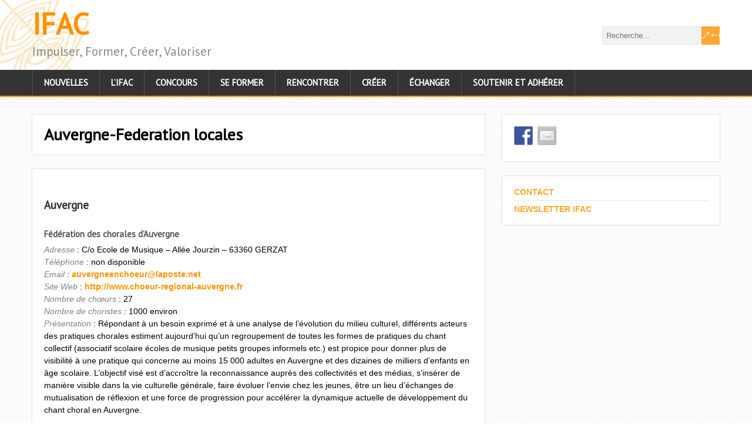

--- FILE ---
content_type: text/html; charset=UTF-8
request_url: https://artchoral.org/auvergne-federation-locales/
body_size: 9787
content:
<!DOCTYPE html>
<!--[if IE 7]>
<html class="ie ie7" lang="fr-FR">
<![endif]-->
<!--[if IE 8]>
<html class="ie ie8" lang="fr-FR">
<![endif]-->
<!--[if !(IE 7) | !(IE 8)  ]><!-->
<html lang="fr-FR">
<!--<![endif]-->
<head>
  <meta charset="UTF-8" /> 
  <meta name="viewport" content="width=device-width" />  
 
  <link rel="pingback" href="https://artchoral.org/xmlrpc.php"> 
<title>Auvergne-Federation locales &#8211; IFAC</title>
<meta name='robots' content='max-image-preview:large' />
<link rel='dns-prefetch' href='//ws.sharethis.com' />
<link rel='dns-prefetch' href='//fonts.googleapis.com' />
<link rel="alternate" type="application/rss+xml" title="IFAC &raquo; Flux" href="https://artchoral.org/feed/" />
<link rel="alternate" type="application/rss+xml" title="IFAC &raquo; Flux des commentaires" href="https://artchoral.org/comments/feed/" />
<link rel="alternate" title="oEmbed (JSON)" type="application/json+oembed" href="https://artchoral.org/wp-json/oembed/1.0/embed?url=https%3A%2F%2Fartchoral.org%2Fauvergne-federation-locales%2F" />
<link rel="alternate" title="oEmbed (XML)" type="text/xml+oembed" href="https://artchoral.org/wp-json/oembed/1.0/embed?url=https%3A%2F%2Fartchoral.org%2Fauvergne-federation-locales%2F&#038;format=xml" />
<style id='wp-img-auto-sizes-contain-inline-css' type='text/css'>
img:is([sizes=auto i],[sizes^="auto," i]){contain-intrinsic-size:3000px 1500px}
/*# sourceURL=wp-img-auto-sizes-contain-inline-css */
</style>
<style id='wp-emoji-styles-inline-css' type='text/css'>

	img.wp-smiley, img.emoji {
		display: inline !important;
		border: none !important;
		box-shadow: none !important;
		height: 1em !important;
		width: 1em !important;
		margin: 0 0.07em !important;
		vertical-align: -0.1em !important;
		background: none !important;
		padding: 0 !important;
	}
/*# sourceURL=wp-emoji-styles-inline-css */
</style>
<style id='wp-block-library-inline-css' type='text/css'>
:root{--wp-block-synced-color:#7a00df;--wp-block-synced-color--rgb:122,0,223;--wp-bound-block-color:var(--wp-block-synced-color);--wp-editor-canvas-background:#ddd;--wp-admin-theme-color:#007cba;--wp-admin-theme-color--rgb:0,124,186;--wp-admin-theme-color-darker-10:#006ba1;--wp-admin-theme-color-darker-10--rgb:0,107,160.5;--wp-admin-theme-color-darker-20:#005a87;--wp-admin-theme-color-darker-20--rgb:0,90,135;--wp-admin-border-width-focus:2px}@media (min-resolution:192dpi){:root{--wp-admin-border-width-focus:1.5px}}.wp-element-button{cursor:pointer}:root .has-very-light-gray-background-color{background-color:#eee}:root .has-very-dark-gray-background-color{background-color:#313131}:root .has-very-light-gray-color{color:#eee}:root .has-very-dark-gray-color{color:#313131}:root .has-vivid-green-cyan-to-vivid-cyan-blue-gradient-background{background:linear-gradient(135deg,#00d084,#0693e3)}:root .has-purple-crush-gradient-background{background:linear-gradient(135deg,#34e2e4,#4721fb 50%,#ab1dfe)}:root .has-hazy-dawn-gradient-background{background:linear-gradient(135deg,#faaca8,#dad0ec)}:root .has-subdued-olive-gradient-background{background:linear-gradient(135deg,#fafae1,#67a671)}:root .has-atomic-cream-gradient-background{background:linear-gradient(135deg,#fdd79a,#004a59)}:root .has-nightshade-gradient-background{background:linear-gradient(135deg,#330968,#31cdcf)}:root .has-midnight-gradient-background{background:linear-gradient(135deg,#020381,#2874fc)}:root{--wp--preset--font-size--normal:16px;--wp--preset--font-size--huge:42px}.has-regular-font-size{font-size:1em}.has-larger-font-size{font-size:2.625em}.has-normal-font-size{font-size:var(--wp--preset--font-size--normal)}.has-huge-font-size{font-size:var(--wp--preset--font-size--huge)}.has-text-align-center{text-align:center}.has-text-align-left{text-align:left}.has-text-align-right{text-align:right}.has-fit-text{white-space:nowrap!important}#end-resizable-editor-section{display:none}.aligncenter{clear:both}.items-justified-left{justify-content:flex-start}.items-justified-center{justify-content:center}.items-justified-right{justify-content:flex-end}.items-justified-space-between{justify-content:space-between}.screen-reader-text{border:0;clip-path:inset(50%);height:1px;margin:-1px;overflow:hidden;padding:0;position:absolute;width:1px;word-wrap:normal!important}.screen-reader-text:focus{background-color:#ddd;clip-path:none;color:#444;display:block;font-size:1em;height:auto;left:5px;line-height:normal;padding:15px 23px 14px;text-decoration:none;top:5px;width:auto;z-index:100000}html :where(.has-border-color){border-style:solid}html :where([style*=border-top-color]){border-top-style:solid}html :where([style*=border-right-color]){border-right-style:solid}html :where([style*=border-bottom-color]){border-bottom-style:solid}html :where([style*=border-left-color]){border-left-style:solid}html :where([style*=border-width]){border-style:solid}html :where([style*=border-top-width]){border-top-style:solid}html :where([style*=border-right-width]){border-right-style:solid}html :where([style*=border-bottom-width]){border-bottom-style:solid}html :where([style*=border-left-width]){border-left-style:solid}html :where(img[class*=wp-image-]){height:auto;max-width:100%}:where(figure){margin:0 0 1em}html :where(.is-position-sticky){--wp-admin--admin-bar--position-offset:var(--wp-admin--admin-bar--height,0px)}@media screen and (max-width:600px){html :where(.is-position-sticky){--wp-admin--admin-bar--position-offset:0px}}

/*# sourceURL=wp-block-library-inline-css */
</style><style id='global-styles-inline-css' type='text/css'>
:root{--wp--preset--aspect-ratio--square: 1;--wp--preset--aspect-ratio--4-3: 4/3;--wp--preset--aspect-ratio--3-4: 3/4;--wp--preset--aspect-ratio--3-2: 3/2;--wp--preset--aspect-ratio--2-3: 2/3;--wp--preset--aspect-ratio--16-9: 16/9;--wp--preset--aspect-ratio--9-16: 9/16;--wp--preset--color--black: #000000;--wp--preset--color--cyan-bluish-gray: #abb8c3;--wp--preset--color--white: #ffffff;--wp--preset--color--pale-pink: #f78da7;--wp--preset--color--vivid-red: #cf2e2e;--wp--preset--color--luminous-vivid-orange: #ff6900;--wp--preset--color--luminous-vivid-amber: #fcb900;--wp--preset--color--light-green-cyan: #7bdcb5;--wp--preset--color--vivid-green-cyan: #00d084;--wp--preset--color--pale-cyan-blue: #8ed1fc;--wp--preset--color--vivid-cyan-blue: #0693e3;--wp--preset--color--vivid-purple: #9b51e0;--wp--preset--gradient--vivid-cyan-blue-to-vivid-purple: linear-gradient(135deg,rgb(6,147,227) 0%,rgb(155,81,224) 100%);--wp--preset--gradient--light-green-cyan-to-vivid-green-cyan: linear-gradient(135deg,rgb(122,220,180) 0%,rgb(0,208,130) 100%);--wp--preset--gradient--luminous-vivid-amber-to-luminous-vivid-orange: linear-gradient(135deg,rgb(252,185,0) 0%,rgb(255,105,0) 100%);--wp--preset--gradient--luminous-vivid-orange-to-vivid-red: linear-gradient(135deg,rgb(255,105,0) 0%,rgb(207,46,46) 100%);--wp--preset--gradient--very-light-gray-to-cyan-bluish-gray: linear-gradient(135deg,rgb(238,238,238) 0%,rgb(169,184,195) 100%);--wp--preset--gradient--cool-to-warm-spectrum: linear-gradient(135deg,rgb(74,234,220) 0%,rgb(151,120,209) 20%,rgb(207,42,186) 40%,rgb(238,44,130) 60%,rgb(251,105,98) 80%,rgb(254,248,76) 100%);--wp--preset--gradient--blush-light-purple: linear-gradient(135deg,rgb(255,206,236) 0%,rgb(152,150,240) 100%);--wp--preset--gradient--blush-bordeaux: linear-gradient(135deg,rgb(254,205,165) 0%,rgb(254,45,45) 50%,rgb(107,0,62) 100%);--wp--preset--gradient--luminous-dusk: linear-gradient(135deg,rgb(255,203,112) 0%,rgb(199,81,192) 50%,rgb(65,88,208) 100%);--wp--preset--gradient--pale-ocean: linear-gradient(135deg,rgb(255,245,203) 0%,rgb(182,227,212) 50%,rgb(51,167,181) 100%);--wp--preset--gradient--electric-grass: linear-gradient(135deg,rgb(202,248,128) 0%,rgb(113,206,126) 100%);--wp--preset--gradient--midnight: linear-gradient(135deg,rgb(2,3,129) 0%,rgb(40,116,252) 100%);--wp--preset--font-size--small: 13px;--wp--preset--font-size--medium: 20px;--wp--preset--font-size--large: 36px;--wp--preset--font-size--x-large: 42px;--wp--preset--spacing--20: 0.44rem;--wp--preset--spacing--30: 0.67rem;--wp--preset--spacing--40: 1rem;--wp--preset--spacing--50: 1.5rem;--wp--preset--spacing--60: 2.25rem;--wp--preset--spacing--70: 3.38rem;--wp--preset--spacing--80: 5.06rem;--wp--preset--shadow--natural: 6px 6px 9px rgba(0, 0, 0, 0.2);--wp--preset--shadow--deep: 12px 12px 50px rgba(0, 0, 0, 0.4);--wp--preset--shadow--sharp: 6px 6px 0px rgba(0, 0, 0, 0.2);--wp--preset--shadow--outlined: 6px 6px 0px -3px rgb(255, 255, 255), 6px 6px rgb(0, 0, 0);--wp--preset--shadow--crisp: 6px 6px 0px rgb(0, 0, 0);}:where(.is-layout-flex){gap: 0.5em;}:where(.is-layout-grid){gap: 0.5em;}body .is-layout-flex{display: flex;}.is-layout-flex{flex-wrap: wrap;align-items: center;}.is-layout-flex > :is(*, div){margin: 0;}body .is-layout-grid{display: grid;}.is-layout-grid > :is(*, div){margin: 0;}:where(.wp-block-columns.is-layout-flex){gap: 2em;}:where(.wp-block-columns.is-layout-grid){gap: 2em;}:where(.wp-block-post-template.is-layout-flex){gap: 1.25em;}:where(.wp-block-post-template.is-layout-grid){gap: 1.25em;}.has-black-color{color: var(--wp--preset--color--black) !important;}.has-cyan-bluish-gray-color{color: var(--wp--preset--color--cyan-bluish-gray) !important;}.has-white-color{color: var(--wp--preset--color--white) !important;}.has-pale-pink-color{color: var(--wp--preset--color--pale-pink) !important;}.has-vivid-red-color{color: var(--wp--preset--color--vivid-red) !important;}.has-luminous-vivid-orange-color{color: var(--wp--preset--color--luminous-vivid-orange) !important;}.has-luminous-vivid-amber-color{color: var(--wp--preset--color--luminous-vivid-amber) !important;}.has-light-green-cyan-color{color: var(--wp--preset--color--light-green-cyan) !important;}.has-vivid-green-cyan-color{color: var(--wp--preset--color--vivid-green-cyan) !important;}.has-pale-cyan-blue-color{color: var(--wp--preset--color--pale-cyan-blue) !important;}.has-vivid-cyan-blue-color{color: var(--wp--preset--color--vivid-cyan-blue) !important;}.has-vivid-purple-color{color: var(--wp--preset--color--vivid-purple) !important;}.has-black-background-color{background-color: var(--wp--preset--color--black) !important;}.has-cyan-bluish-gray-background-color{background-color: var(--wp--preset--color--cyan-bluish-gray) !important;}.has-white-background-color{background-color: var(--wp--preset--color--white) !important;}.has-pale-pink-background-color{background-color: var(--wp--preset--color--pale-pink) !important;}.has-vivid-red-background-color{background-color: var(--wp--preset--color--vivid-red) !important;}.has-luminous-vivid-orange-background-color{background-color: var(--wp--preset--color--luminous-vivid-orange) !important;}.has-luminous-vivid-amber-background-color{background-color: var(--wp--preset--color--luminous-vivid-amber) !important;}.has-light-green-cyan-background-color{background-color: var(--wp--preset--color--light-green-cyan) !important;}.has-vivid-green-cyan-background-color{background-color: var(--wp--preset--color--vivid-green-cyan) !important;}.has-pale-cyan-blue-background-color{background-color: var(--wp--preset--color--pale-cyan-blue) !important;}.has-vivid-cyan-blue-background-color{background-color: var(--wp--preset--color--vivid-cyan-blue) !important;}.has-vivid-purple-background-color{background-color: var(--wp--preset--color--vivid-purple) !important;}.has-black-border-color{border-color: var(--wp--preset--color--black) !important;}.has-cyan-bluish-gray-border-color{border-color: var(--wp--preset--color--cyan-bluish-gray) !important;}.has-white-border-color{border-color: var(--wp--preset--color--white) !important;}.has-pale-pink-border-color{border-color: var(--wp--preset--color--pale-pink) !important;}.has-vivid-red-border-color{border-color: var(--wp--preset--color--vivid-red) !important;}.has-luminous-vivid-orange-border-color{border-color: var(--wp--preset--color--luminous-vivid-orange) !important;}.has-luminous-vivid-amber-border-color{border-color: var(--wp--preset--color--luminous-vivid-amber) !important;}.has-light-green-cyan-border-color{border-color: var(--wp--preset--color--light-green-cyan) !important;}.has-vivid-green-cyan-border-color{border-color: var(--wp--preset--color--vivid-green-cyan) !important;}.has-pale-cyan-blue-border-color{border-color: var(--wp--preset--color--pale-cyan-blue) !important;}.has-vivid-cyan-blue-border-color{border-color: var(--wp--preset--color--vivid-cyan-blue) !important;}.has-vivid-purple-border-color{border-color: var(--wp--preset--color--vivid-purple) !important;}.has-vivid-cyan-blue-to-vivid-purple-gradient-background{background: var(--wp--preset--gradient--vivid-cyan-blue-to-vivid-purple) !important;}.has-light-green-cyan-to-vivid-green-cyan-gradient-background{background: var(--wp--preset--gradient--light-green-cyan-to-vivid-green-cyan) !important;}.has-luminous-vivid-amber-to-luminous-vivid-orange-gradient-background{background: var(--wp--preset--gradient--luminous-vivid-amber-to-luminous-vivid-orange) !important;}.has-luminous-vivid-orange-to-vivid-red-gradient-background{background: var(--wp--preset--gradient--luminous-vivid-orange-to-vivid-red) !important;}.has-very-light-gray-to-cyan-bluish-gray-gradient-background{background: var(--wp--preset--gradient--very-light-gray-to-cyan-bluish-gray) !important;}.has-cool-to-warm-spectrum-gradient-background{background: var(--wp--preset--gradient--cool-to-warm-spectrum) !important;}.has-blush-light-purple-gradient-background{background: var(--wp--preset--gradient--blush-light-purple) !important;}.has-blush-bordeaux-gradient-background{background: var(--wp--preset--gradient--blush-bordeaux) !important;}.has-luminous-dusk-gradient-background{background: var(--wp--preset--gradient--luminous-dusk) !important;}.has-pale-ocean-gradient-background{background: var(--wp--preset--gradient--pale-ocean) !important;}.has-electric-grass-gradient-background{background: var(--wp--preset--gradient--electric-grass) !important;}.has-midnight-gradient-background{background: var(--wp--preset--gradient--midnight) !important;}.has-small-font-size{font-size: var(--wp--preset--font-size--small) !important;}.has-medium-font-size{font-size: var(--wp--preset--font-size--medium) !important;}.has-large-font-size{font-size: var(--wp--preset--font-size--large) !important;}.has-x-large-font-size{font-size: var(--wp--preset--font-size--x-large) !important;}
/*# sourceURL=global-styles-inline-css */
</style>

<style id='classic-theme-styles-inline-css' type='text/css'>
/*! This file is auto-generated */
.wp-block-button__link{color:#fff;background-color:#32373c;border-radius:9999px;box-shadow:none;text-decoration:none;padding:calc(.667em + 2px) calc(1.333em + 2px);font-size:1.125em}.wp-block-file__button{background:#32373c;color:#fff;text-decoration:none}
/*# sourceURL=/wp-includes/css/classic-themes.min.css */
</style>
<link rel='stylesheet' id='wpcdt-public-css-css' href='https://artchoral.org/wp-content/plugins/countdown-timer-ultimate/assets/css/wpcdt-public.css?ver=2.6.9' type='text/css' media='all' />
<link rel='stylesheet' id='inline-spoilers-css-css' href='https://artchoral.org/wp-content/plugins/inline-spoilers/build/style-index.css?ver=2.1.0' type='text/css' media='all' />
<link rel='stylesheet' id='parent-style-css' href='https://artchoral.org/wp-content/themes/shootingstar/style.css?ver=6.9' type='text/css' media='all' />
<link rel='stylesheet' id='shootingstar-style-orange-css' href='https://artchoral.org/wp-content/themes/shootingstar/css/colors/orange.css?ver=6.9' type='text/css' media='all' />
<link rel='stylesheet' id='shootingstar-style-css' href='https://artchoral.org/wp-content/themes/shootingstar-child/style.css?ver=6.9' type='text/css' media='all' />
<style id='shootingstar-style-inline-css' type='text/css'>
.menu-box #nav { border-left: 1px solid #535353; float: left; } .rtl .menu-box #nav { border-left: none; border-right: 1px solid #535353; float: right; } html #wrapper .selectnav { width: 100% !important; }
/*# sourceURL=shootingstar-style-inline-css */
</style>
<link rel='stylesheet' id='shootingstar-elegantfont-css' href='https://artchoral.org/wp-content/themes/shootingstar/css/elegantfont.css?ver=6.9' type='text/css' media='all' />
<link rel='stylesheet' id='shootingstar-google-font-default-css' href='//fonts.googleapis.com/css?family=PT+Sans&#038;subset=latin%2Clatin-ext&#038;ver=6.9' type='text/css' media='all' />
<script type="text/javascript" src="https://artchoral.org/wp-includes/js/jquery/jquery.min.js?ver=3.7.1" id="jquery-core-js"></script>
<script type="text/javascript" src="https://artchoral.org/wp-includes/js/jquery/jquery-migrate.min.js?ver=3.4.1" id="jquery-migrate-js"></script>
<script id='st_insights_js' type="text/javascript" src="https://ws.sharethis.com/button/st_insights.js?publisher=eba0f3ba-f9ab-408c-bc68-c28af5afe749&amp;product=feather&amp;ver=1762889937" id="feather-sharethis-js"></script>
<link rel="https://api.w.org/" href="https://artchoral.org/wp-json/" /><link rel="alternate" title="JSON" type="application/json" href="https://artchoral.org/wp-json/wp/v2/posts/138" /><link rel="EditURI" type="application/rsd+xml" title="RSD" href="https://artchoral.org/xmlrpc.php?rsd" />
<meta name="generator" content="WordPress 6.9" />
<link rel="canonical" href="https://artchoral.org/auvergne-federation-locales/" />
<link rel='shortlink' href='https://artchoral.org/?p=138' />
<!--[if IE]>
<style type="text/css" media="screen">
#header, #wrapper-footer, #nav-below, #infscr-loading, .entry-content, .sidebar-widget, .search .navigation, .entry-headline-wrapper, .post-entry {
        behavior: url("https://artchoral.org/wp-content/themes/shootingstar/css/pie/PIE.php");
        zoom: 1;
}
</style>
<![endif]-->

<style type="text/css"></style>
<style type="text/css" id="custom-background-css">
body.custom-background { background-color: #ffffff; }
</style>
	<style>
.synved-social-resolution-single {
display: inline-block;
}
.synved-social-resolution-normal {
display: inline-block;
}
.synved-social-resolution-hidef {
display: none;
}

@media only screen and (min--moz-device-pixel-ratio: 2),
only screen and (-o-min-device-pixel-ratio: 2/1),
only screen and (-webkit-min-device-pixel-ratio: 2),
only screen and (min-device-pixel-ratio: 2),
only screen and (min-resolution: 2dppx),
only screen and (min-resolution: 192dpi) {
	.synved-social-resolution-normal {
	display: none;
	}
	.synved-social-resolution-hidef {
	display: inline-block;
	}
}
</style><link rel="icon" href="https://artchoral.org/wp-content/uploads/2020/09/cropped-Cordes-vocales-Orange-soft-32x32.png" sizes="32x32" />
<link rel="icon" href="https://artchoral.org/wp-content/uploads/2020/09/cropped-Cordes-vocales-Orange-soft-192x192.png" sizes="192x192" />
<link rel="apple-touch-icon" href="https://artchoral.org/wp-content/uploads/2020/09/cropped-Cordes-vocales-Orange-soft-180x180.png" />
<meta name="msapplication-TileImage" content="https://artchoral.org/wp-content/uploads/2020/09/cropped-Cordes-vocales-Orange-soft-270x270.png" />
  
</head>
 
<body class="wp-singular post-template-default single single-post postid-138 single-format-standard custom-background wp-theme-shootingstar wp-child-theme-shootingstar-child" id="wrapper">
<div class="pattern"></div> 
   
<div id="container">
  <header id="header">
    
  <div class="header-content-wrapper">
    <div class="header-content">
      <p class="site-title"><a href="https://artchoral.org/">IFAC</a></p>
      <p class="site-description">Impulser, Former, Créer, Valoriser</p>
<form id="searchform" method="get" action="https://artchoral.org/">
  <div class="searchform-wrapper"><input type="text" value="" name="s" id="s" placeholder="Recherche..." />
  <input type="submit" class="send icon_search" name="searchsubmit" value="&amp;#x55;" /></div>
</form>    </div>
  </div>
  <div class="menu-box-container">
  <div class="menu-box-wrapper">
    <div class="menu-box">
<div class="menu-menu-haut-container"><ul id="nav" class="menu"><li id="menu-item-1316" class="menu-item menu-item-type-taxonomy menu-item-object-category menu-item-1316"><a href="https://artchoral.org/category/nouvelles/">Nouvelles</a></li>
<li id="menu-item-484" class="menu-item menu-item-type-post_type menu-item-object-page menu-item-has-children menu-item-484"><a href="https://artchoral.org/ifac/">L&rsquo;IFAC</a>
<ul class="sub-menu">
	<li id="menu-item-1450" class="menu-item menu-item-type-post_type menu-item-object-page first-menu-item menu-item-1450"><a href="https://artchoral.org/ifac/projet-associatif/">Projet associatif 2021-2025</a></li>
	<li id="menu-item-1449" class="menu-item menu-item-type-post_type menu-item-object-page menu-item-1449"><a href="https://artchoral.org/ifac/poles-et-actions/">Pôles et actions</a></li>
	<li id="menu-item-2357" class="menu-item menu-item-type-post_type menu-item-object-post menu-item-2357"><a href="https://artchoral.org/conseil-dadministration/">Conseil d’administration et Bureau de l’IFAC</a></li>
	<li id="menu-item-2368" class="menu-item menu-item-type-post_type menu-item-object-post menu-item-2368"><a href="https://artchoral.org/lequipe/">L’équipe</a></li>
	<li id="menu-item-2358" class="menu-item menu-item-type-post_type menu-item-object-post menu-item-2358"><a href="https://artchoral.org/statuts-de-lifac/">Statuts de l’IFAC</a></li>
	<li id="menu-item-11488" class="menu-item menu-item-type-post_type menu-item-object-page last-menu-item menu-item-11488"><a href="https://artchoral.org/partenaires-du-monde-choral/">Partenaires du monde choral</a></li>
</ul>
</li>
<li id="menu-item-11044" class="menu-item menu-item-type-post_type menu-item-object-page menu-item-has-children menu-item-11044"><a href="https://artchoral.org/concours-national/">Concours</a>
<ul class="sub-menu">
	<li id="menu-item-11073" class="menu-item menu-item-type-post_type menu-item-object-page first-menu-item menu-item-11073"><a href="https://artchoral.org/concours-national-de-jeunes-talents-francais-de-la-direction-de-choeur-session-de-printemps-2025/">Session de printemps 2025 &#8211; Chœurs d&rsquo;enfants</a></li>
	<li id="menu-item-12144" class="menu-item menu-item-type-post_type menu-item-object-post menu-item-12144"><a href="https://artchoral.org/les-resultats-du-concours-session-de-printemps-2025-choeurs-denfants/">Les résultats du Concours – Chœurs d’enfants</a></li>
	<li id="menu-item-11052" class="menu-item menu-item-type-post_type menu-item-object-post menu-item-11052"><a href="https://artchoral.org/11003-2/">Session d&rsquo;automne &#8211; Chœurs d&rsquo;adultes</a></li>
	<li id="menu-item-12150" class="menu-item menu-item-type-post_type menu-item-object-post last-menu-item menu-item-12150"><a href="https://artchoral.org/les-resultats-du-concours-session-dautomne-choeurs-dadultes/">Les résultats du Concours – Chœurs d’adultes</a></li>
</ul>
</li>
<li id="menu-item-468" class="menu-item menu-item-type-post_type menu-item-object-page menu-item-has-children menu-item-468"><a href="https://artchoral.org/se-former/">Se former</a>
<ul class="sub-menu">
	<li id="menu-item-575" class="menu-item menu-item-type-post_type menu-item-object-page first-menu-item menu-item-575"><a href="https://artchoral.org/se-former/formations-ifac/">Formations IFAC</a></li>
	<li id="menu-item-10486" class="menu-item menu-item-type-post_type menu-item-object-post menu-item-has-children menu-item-10486"><a href="https://artchoral.org/les-webinaires-de-lifac-faire-vivre-les-choeurs-associatifs/">Les Webinaires de l’IFAC</a>
	<ul class="sub-menu">
		<li id="menu-item-10240" class="menu-item menu-item-type-post_type menu-item-object-post first-menu-item menu-item-10240"><a href="https://artchoral.org/les-webinaires-de-lifac/" title="Les Webinaires de l’IFAC">2023 &#8211; REPLAY &#8211; Les Webinaires de l’IFAC [1,2]</a></li>
		<li id="menu-item-10487" class="menu-item menu-item-type-post_type menu-item-object-post last-menu-item menu-item-10487"><a href="https://artchoral.org/a-venir-les-webinaires-de-lifac-faire-vivre-les-choeurs-associatifs-2024/">2024 &#8211; A VENIR &#8211; Les Webinaires de l&rsquo;IFAC &#8211; [3, 4, 5]</a></li>
	</ul>
</li>
	<li id="menu-item-7044" class="menu-item menu-item-type-post_type menu-item-object-page menu-item-7044"><a href="https://artchoral.org/se-former/direction-de-choeur/">Formations en direction de chœur</a></li>
	<li id="menu-item-545" class="menu-item menu-item-type-post_type menu-item-object-page menu-item-545"><a href="https://artchoral.org/se-former/maitrises-et-filieres-voix/">Maîtrises et filières-voix</a></li>
	<li id="menu-item-547" class="menu-item menu-item-type-post_type menu-item-object-page menu-item-547"><a href="https://artchoral.org/se-former/federation-chorale-autre-enseignement-direction-de-choeur/">Autres formations à la direction</a></li>
	<li id="menu-item-559" class="menu-item menu-item-type-post_type menu-item-object-page last-menu-item menu-item-559"><a href="https://artchoral.org/se-former/stages/">Stages</a></li>
</ul>
</li>
<li id="menu-item-475" class="menu-item menu-item-type-post_type menu-item-object-page menu-item-has-children menu-item-475"><a href="https://artchoral.org/rencontrer/">Rencontrer</a>
<ul class="sub-menu">
	<li id="menu-item-711" class="menu-item menu-item-type-taxonomy menu-item-object-category first-menu-item menu-item-711"><a href="https://artchoral.org/category/rencontrer/rencontre-des-chefs-et-des-enseignants-en-chant-choral/">Rencontre des Chefs et des Enseignants en Chant Choral</a></li>
	<li id="menu-item-712" class="menu-item menu-item-type-taxonomy menu-item-object-category menu-item-712"><a href="https://artchoral.org/category/rencontrer/rencontre-maitrises-et-filieres-voix/">Rencontre des maîtrises et filières voix des conservatoires</a></li>
	<li id="menu-item-713" class="menu-item menu-item-type-taxonomy menu-item-object-category last-menu-item menu-item-713"><a href="https://artchoral.org/category/rencontrer/rencontres-des-formateurs-en-direction-de-choeur/">Rencontre des Professeurs de Direction de Chœur</a></li>
</ul>
</li>
<li id="menu-item-483" class="menu-item menu-item-type-post_type menu-item-object-page menu-item-has-children menu-item-483"><a href="https://artchoral.org/creer/">Créer</a>
<ul class="sub-menu">
	<li id="menu-item-10664" class="menu-item menu-item-type-taxonomy menu-item-object-category first-menu-item menu-item-10664"><a href="https://artchoral.org/category/creer/ccc-creations-compositeurs-choeurs/">CCC – CRÉATIONS – COMPOSITION – CHŒURS</a></li>
	<li id="menu-item-10301" class="menu-item menu-item-type-taxonomy menu-item-object-category menu-item-10301"><a href="https://artchoral.org/category/creer/chorale-inclusive/">Chorale Inclusive</a></li>
	<li id="menu-item-699" class="menu-item menu-item-type-post_type menu-item-object-page menu-item-699"><a href="https://artchoral.org/creer/compositeurs-qui-ont-compose-pour-ifac/">Les compositeurs</a></li>
	<li id="menu-item-659" class="menu-item menu-item-type-taxonomy menu-item-object-category menu-item-659"><a href="https://artchoral.org/category/creer/partitions-et-commandes/">Partitions et commandes</a></li>
	<li id="menu-item-1600" class="menu-item menu-item-type-taxonomy menu-item-object-category last-menu-item menu-item-1600"><a href="https://artchoral.org/category/creer/oeuvres-creees-en-concert/">Les œuvres créées en concert</a></li>
</ul>
</li>
<li id="menu-item-589" class="menu-item menu-item-type-post_type menu-item-object-page menu-item-has-children menu-item-589"><a href="https://artchoral.org/echanger/">Échanger</a>
<ul class="sub-menu">
	<li id="menu-item-3494" class="menu-item menu-item-type-taxonomy menu-item-object-category first-menu-item menu-item-3494"><a href="https://artchoral.org/category/echanger/partage-experiences/">Partages d&rsquo;expériences</a></li>
	<li id="menu-item-1906" class="menu-item menu-item-type-post_type menu-item-object-page menu-item-1906"><a href="https://artchoral.org/?page_id=785">Publication d&rsquo;annonces de stage ou de recrutement</a></li>
	<li id="menu-item-1180" class="menu-item menu-item-type-taxonomy menu-item-object-category menu-item-1180"><a href="https://artchoral.org/category/publications/">Ressources de l&rsquo;IFAC</a></li>
	<li id="menu-item-10428" class="menu-item menu-item-type-post_type menu-item-object-post last-menu-item menu-item-10428"><a href="https://artchoral.org/les-choeurs-amateurs-et-leurs-chef%c2%b7fesen-france-regard-sur-la-pratique-artistique-de-35-millions-de-francais/">Enquête Nationale</a></li>
</ul>
</li>
<li id="menu-item-1166" class="menu-item menu-item-type-post_type menu-item-object-page menu-item-1166"><a href="https://artchoral.org/soutenir-adherer/">Soutenir et adhérer</a></li>
</ul></div>    </div>
  </div>
  </div>
    
  </header> <!-- end of header -->

<div id="main-content-wrapper">
<div id="main-content">
<div id="content" class="hentry"><div class="entry-headline-wrapper">
  <div class="entry-headline-wrapper-inner">
    <h1 class="entry-headline title single-title entry-title">Auvergne-Federation locales</h1>
  </div>
</div>
<div class="entry-content">
  <div class="entry-content-inner">
<h3>Auvergne</h3>
<h5>Fédération des chorales d&rsquo;Auvergne</h5>
<p><em><span style="color: #808080;">Adresse</span></em> : C/o Ecole de Musique &#8211; Allée Jourzin &#8211; 63360 GERZAT<br /><span style="color: #808080;"><em>Téléphone</em></span> : <span style="color: #808080;"><span style="color: #000000;">non </span></span><span style="color: #808080;"><span style="color: #000000;">disponible</span></span><em><span style="color: #808080;"><br />Email</span></em> : <a href="mailto:auvergneenchoeur@laposte.net" target="_blank">auvergneenchoeur@laposte.net</a><span style="color: #808080;"><em><br />Site Web</em></span> : <a href="http://www.choeur-regional-auvergne.fr/" target="_blank">http://www.choeur-regional-auvergne.fr</a><em><span style="color: #808080;"><br />Nombre de chœurs</span></em> : 27<br /><em><span style="color: #808080;">Nombre de choristes</span></em> : 1000 environ<br /><span style="color: #808080;"><em>Présentation</em></span> : Répondant à un besoin exprimé et à une analyse de l&rsquo;évolution du milieu culturel, différents acteurs des pratiques chorales estiment aujourd&rsquo;hui qu&rsquo;un regroupement de toutes les formes de pratiques du chant collectif (associatif scolaire écoles de musique petits groupes informels etc.) est propice pour donner plus de visibilité à une pratique qui concerne au moins 15 000 adultes en Auvergne et des dizaines de milliers d&rsquo;enfants en âge scolaire. L&rsquo;objectif visé est d&rsquo;accroître la reconnaissance auprès des collectivités et des médias, s&rsquo;insérer de manière visible dans la vie culturelle générale, faire évoluer l&rsquo;envie chez les jeunes, être un lieu d&rsquo;échanges de mutualisation de réflexion et une force de progression pour accélérer la dynamique actuelle de développement du chant choral en Auvergne.</p>
<p>Partager : <a class="synved-social-button synved-social-button-share synved-social-size-24 synved-social-resolution-single synved-social-provider-facebook nolightbox" data-provider="facebook" target="_blank" rel="nofollow" title="Partager sur Facebook" href="https://www.facebook.com/sharer.php?u=https%3A%2F%2Fartchoral.org%2Fauvergne-federation-locales%2F&#038;t=Auvergne-Federation%20locales&#038;s=100&#038;p&#091;url&#093;=https%3A%2F%2Fartchoral.org%2Fauvergne-federation-locales%2F&#038;p&#091;images&#093;&#091;0&#093;=&#038;p&#091;title&#093;=Auvergne-Federation%20locales" style="font-size: 0px;width:24px;height:24px;margin:0;margin-bottom:8px;margin-right:8px"><img decoding="async" alt="Facebook" title="Partager sur Facebook" class="synved-share-image synved-social-image synved-social-image-share" width="24" height="24" style="display: inline;width:24px;height:24px;margin: 0;padding: 0;border: none;box-shadow: none" src="https://artchoral.org/wp-content/plugins/social-media-feather/synved-social/image/social/regular/48x48/facebook.png" /></a><a class="synved-social-button synved-social-button-share synved-social-size-24 synved-social-resolution-single synved-social-provider-twitter nolightbox" data-provider="twitter" target="_blank" rel="nofollow" title="Partager sur Twitter" href="https://twitter.com/intent/tweet?url=https%3A%2F%2Fartchoral.org%2Fauvergne-federation-locales%2F&#038;text=Je%20viens%20de%20lire%20sur%20le%20site%20de%20l%27IFAC%20%3A%20" style="font-size: 0px;width:24px;height:24px;margin:0;margin-bottom:8px;margin-right:8px"><img decoding="async" alt="twitter" title="Partager sur Twitter" class="synved-share-image synved-social-image synved-social-image-share" width="24" height="24" style="display: inline;width:24px;height:24px;margin: 0;padding: 0;border: none;box-shadow: none" src="https://artchoral.org/wp-content/plugins/social-media-feather/synved-social/image/social/regular/48x48/twitter.png" /></a><a class="synved-social-button synved-social-button-share synved-social-size-24 synved-social-resolution-single synved-social-provider-linkedin nolightbox" data-provider="linkedin" target="_blank" rel="nofollow" title="Partager sur Linkedin" href="https://www.linkedin.com/shareArticle?mini=true&#038;url=https%3A%2F%2Fartchoral.org%2Fauvergne-federation-locales%2F&#038;title=Auvergne-Federation%20locales" style="font-size: 0px;width:24px;height:24px;margin:0;margin-bottom:8px;margin-right:8px"><img decoding="async" alt="linkedin" title="Partager sur Linkedin" class="synved-share-image synved-social-image synved-social-image-share" width="24" height="24" style="display: inline;width:24px;height:24px;margin: 0;padding: 0;border: none;box-shadow: none" src="https://artchoral.org/wp-content/plugins/social-media-feather/synved-social/image/social/regular/48x48/linkedin.png" /></a><a class="synved-social-button synved-social-button-share synved-social-size-24 synved-social-resolution-single synved-social-provider-mail nolightbox" data-provider="mail" rel="nofollow" title="Envoyer par mail" href="mailto:?subject=Auvergne-Federation%20locales&#038;body=Je%20viens%20de%20lire%20sur%20le%20site%20de%20l%27IFAC%20%3A%20:%20https%3A%2F%2Fartchoral.org%2Fauvergne-federation-locales%2F" style="font-size: 0px;width:24px;height:24px;margin:0;margin-bottom:8px"><img loading="lazy" decoding="async" alt="mail" title="Envoyer par mail" class="synved-share-image synved-social-image synved-social-image-share" width="24" height="24" style="display: inline;width:24px;height:24px;margin: 0;padding: 0;border: none;box-shadow: none" src="https://artchoral.org/wp-content/plugins/social-media-feather/synved-social/image/social/regular/48x48/mail.png" /></a></p>  </div>
</div>


   
</div> <!-- end of content -->
<aside id="sidebar">
<div id="synved_social_follow-2" class="sidebar-widget widget_synved_social_follow"><div class="sidebar-widget-inner"><div><a class="synved-social-button synved-social-button-follow synved-social-size-32 synved-social-resolution-single synved-social-provider-facebook nolightbox" data-provider="facebook" target="_blank" rel="nofollow" title="Nous suivre sur Facebook" href="https://www.facebook.com/InstitutFrancaisdArtChoral/" style="font-size: 0px;width:32px;height:32px;margin:0;margin-bottom:8px;margin-right:8px"><img alt="Facebook" title="Nous suivre sur Facebook" class="synved-share-image synved-social-image synved-social-image-follow" width="32" height="32" style="display: inline;width:32px;height:32px;margin: 0;padding: 0;border: none;box-shadow: none" src="https://artchoral.org/wp-content/plugins/social-media-feather/synved-social/image/social/regular/64x64/facebook.png" /></a><a class="synved-social-button synved-social-button-follow synved-social-size-32 synved-social-resolution-single synved-social-provider-mail nolightbox" data-provider="mail" rel="nofollow" title="Nous contacter" href="https://artchoral.org/CONTACT/" style="font-size: 0px;width:32px;height:32px;margin:0;margin-bottom:8px"><img alt="mail" title="Nous contacter" class="synved-share-image synved-social-image synved-social-image-follow" width="32" height="32" style="display: inline;width:32px;height:32px;margin: 0;padding: 0;border: none;box-shadow: none" src="https://artchoral.org/wp-content/plugins/social-media-feather/synved-social/image/social/regular/64x64/mail.png" /></a></div></div></div><div id="text-5" class="sidebar-widget widget_text"><div class="sidebar-widget-inner">			<div class="textwidget"><div class="menu-adherer-et-donner-container">
<ul>
<li class="menu-item menu-item-type-post_type menu-item-object-page"><a href="/contact/">CONTACT</a></li>

<li class="menu-item menu-item-type-post_type menu-item-object-page"><a href="/sinscrire-pour-recevoir-les-informations-de-lifac/">NEWSLETTER IFAC</a></li>

</ul></div></div>
		</div></div></aside> <!-- end of sidebar -->
</div> <!-- end of main-content -->
</div> <!-- end of main-content-wrapper -->
<footer id="wrapper-footer">
<div class="footer-signature"><div class="footer-signature-content">			<div class="textwidget"><p>Institut français d’Art choral — association 1901</p>
<p><i class="icon_house" aria-hidden="true"></i> Bâtiment Autre Soie - 28 Rue Alfred de Musset 69100 VILLEURBANNE <i class="icon_mail" aria-hidden="true"></i> contact.ifac@artchoral.org <i class="icon_phone" aria-hidden="true"></i> +33 (0)7 67 74 48 16</p>
<!-- Piwik -->
<script type="text/javascript">
  var _paq = _paq || [];
  _paq.push(['trackPageView']);
  _paq.push(['enableLinkTracking']);
  (function() {
    var u="//stats.artchoral.org/";
    _paq.push(['setTrackerUrl', u+'piwik.php']);
    _paq.push(['setSiteId', 1]);
    var d=document, g=d.createElement('script'), s=d.getElementsByTagName('script')[0];
    g.type='text/javascript'; g.async=true; g.defer=true; g.src=u+'piwik.js'; s.parentNode.insertBefore(g,s);
  })();
</script>
<noscript><p><img src="//stats.artchoral.org/piwik.php?idsite=1" style="border:0;" alt="" /></p></noscript>
<!-- End Piwik Code --></div>
		</div></div></footer>  <!-- end of wrapper-footer -->
</div> <!-- end of container -->
<script type="speculationrules">
{"prefetch":[{"source":"document","where":{"and":[{"href_matches":"/*"},{"not":{"href_matches":["/wp-*.php","/wp-admin/*","/wp-content/uploads/*","/wp-content/*","/wp-content/plugins/*","/wp-content/themes/shootingstar-child/*","/wp-content/themes/shootingstar/*","/*\\?(.+)"]}},{"not":{"selector_matches":"a[rel~=\"nofollow\"]"}},{"not":{"selector_matches":".no-prefetch, .no-prefetch a"}}]},"eagerness":"conservative"}]}
</script>


<!-- Matomo -->
<script type="text/javascript">
  var _paq = window._paq = window._paq || [];
  /* tracker methods like "setCustomDimension" should be called before "trackPageView" */
  _paq.push(['trackPageView']);
  _paq.push(['enableLinkTracking']);
  (function() {
    var u="https://stats.artchoral.org/";
    _paq.push(['setTrackerUrl', u+'matomo.php']);
    _paq.push(['setSiteId', '2']);
    var d=document, g=d.createElement('script'), s=d.getElementsByTagName('script')[0];
    g.type='text/javascript'; g.async=true; g.src=u+'matomo.js'; s.parentNode.insertBefore(g,s);
  })();
</script>
<!-- End Matomo Code -->

<script type="text/javascript" src="https://artchoral.org/wp-content/plugins/inline-spoilers/build/view.js?ver=2.1.0" id="inline-spoilers-js-js"></script>
<script type="text/javascript" src="https://artchoral.org/wp-content/themes/shootingstar/js/placeholders.js?ver=2.0.8" id="shootingstar-placeholders-js"></script>
<script type="text/javascript" src="https://artchoral.org/wp-content/themes/shootingstar/js/scroll-to-top.js?ver=1.0" id="shootingstar-scroll-to-top-js"></script>
<script type="text/javascript" src="https://artchoral.org/wp-content/themes/shootingstar/js/menubox.js?ver=1.0" id="shootingstar-menubox-js"></script>
<script type="text/javascript" src="https://artchoral.org/wp-content/themes/shootingstar/js/selectnav.js?ver=0.1" id="shootingstar-selectnav-js"></script>
<script type="text/javascript" src="https://artchoral.org/wp-content/themes/shootingstar/js/responsive.js?ver=1.0" id="shootingstar-responsive-js"></script>
<script id="wp-emoji-settings" type="application/json">
{"baseUrl":"https://s.w.org/images/core/emoji/17.0.2/72x72/","ext":".png","svgUrl":"https://s.w.org/images/core/emoji/17.0.2/svg/","svgExt":".svg","source":{"concatemoji":"https://artchoral.org/wp-includes/js/wp-emoji-release.min.js?ver=6.9"}}
</script>
<script type="module">
/* <![CDATA[ */
/*! This file is auto-generated */
const a=JSON.parse(document.getElementById("wp-emoji-settings").textContent),o=(window._wpemojiSettings=a,"wpEmojiSettingsSupports"),s=["flag","emoji"];function i(e){try{var t={supportTests:e,timestamp:(new Date).valueOf()};sessionStorage.setItem(o,JSON.stringify(t))}catch(e){}}function c(e,t,n){e.clearRect(0,0,e.canvas.width,e.canvas.height),e.fillText(t,0,0);t=new Uint32Array(e.getImageData(0,0,e.canvas.width,e.canvas.height).data);e.clearRect(0,0,e.canvas.width,e.canvas.height),e.fillText(n,0,0);const a=new Uint32Array(e.getImageData(0,0,e.canvas.width,e.canvas.height).data);return t.every((e,t)=>e===a[t])}function p(e,t){e.clearRect(0,0,e.canvas.width,e.canvas.height),e.fillText(t,0,0);var n=e.getImageData(16,16,1,1);for(let e=0;e<n.data.length;e++)if(0!==n.data[e])return!1;return!0}function u(e,t,n,a){switch(t){case"flag":return n(e,"\ud83c\udff3\ufe0f\u200d\u26a7\ufe0f","\ud83c\udff3\ufe0f\u200b\u26a7\ufe0f")?!1:!n(e,"\ud83c\udde8\ud83c\uddf6","\ud83c\udde8\u200b\ud83c\uddf6")&&!n(e,"\ud83c\udff4\udb40\udc67\udb40\udc62\udb40\udc65\udb40\udc6e\udb40\udc67\udb40\udc7f","\ud83c\udff4\u200b\udb40\udc67\u200b\udb40\udc62\u200b\udb40\udc65\u200b\udb40\udc6e\u200b\udb40\udc67\u200b\udb40\udc7f");case"emoji":return!a(e,"\ud83e\u1fac8")}return!1}function f(e,t,n,a){let r;const o=(r="undefined"!=typeof WorkerGlobalScope&&self instanceof WorkerGlobalScope?new OffscreenCanvas(300,150):document.createElement("canvas")).getContext("2d",{willReadFrequently:!0}),s=(o.textBaseline="top",o.font="600 32px Arial",{});return e.forEach(e=>{s[e]=t(o,e,n,a)}),s}function r(e){var t=document.createElement("script");t.src=e,t.defer=!0,document.head.appendChild(t)}a.supports={everything:!0,everythingExceptFlag:!0},new Promise(t=>{let n=function(){try{var e=JSON.parse(sessionStorage.getItem(o));if("object"==typeof e&&"number"==typeof e.timestamp&&(new Date).valueOf()<e.timestamp+604800&&"object"==typeof e.supportTests)return e.supportTests}catch(e){}return null}();if(!n){if("undefined"!=typeof Worker&&"undefined"!=typeof OffscreenCanvas&&"undefined"!=typeof URL&&URL.createObjectURL&&"undefined"!=typeof Blob)try{var e="postMessage("+f.toString()+"("+[JSON.stringify(s),u.toString(),c.toString(),p.toString()].join(",")+"));",a=new Blob([e],{type:"text/javascript"});const r=new Worker(URL.createObjectURL(a),{name:"wpTestEmojiSupports"});return void(r.onmessage=e=>{i(n=e.data),r.terminate(),t(n)})}catch(e){}i(n=f(s,u,c,p))}t(n)}).then(e=>{for(const n in e)a.supports[n]=e[n],a.supports.everything=a.supports.everything&&a.supports[n],"flag"!==n&&(a.supports.everythingExceptFlag=a.supports.everythingExceptFlag&&a.supports[n]);var t;a.supports.everythingExceptFlag=a.supports.everythingExceptFlag&&!a.supports.flag,a.supports.everything||((t=a.source||{}).concatemoji?r(t.concatemoji):t.wpemoji&&t.twemoji&&(r(t.twemoji),r(t.wpemoji)))});
//# sourceURL=https://artchoral.org/wp-includes/js/wp-emoji-loader.min.js
/* ]]> */
</script>
    
</body>
</html>